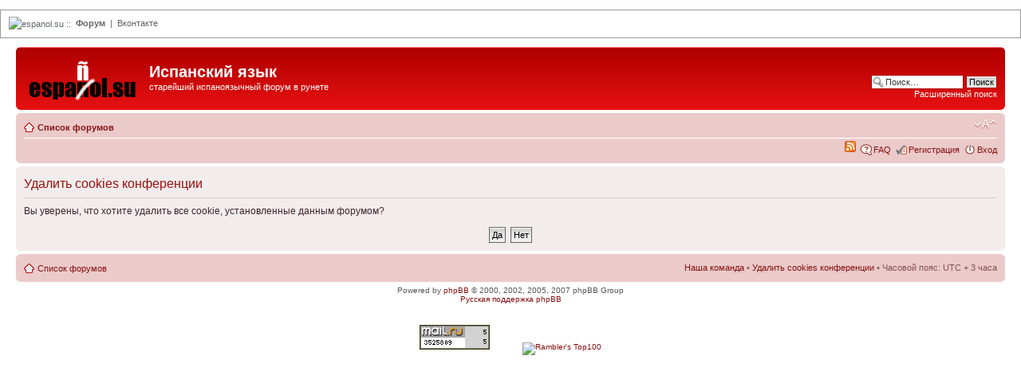

--- FILE ---
content_type: text/html; charset=UTF-8
request_url: http://espanol.su/foro/ucp.php?mode=delete_cookies&sid=d8323ec078c66ef09d038e5e994ecdc2
body_size: 4084
content:
<!DOCTYPE html PUBLIC "-//W3C//DTD XHTML 1.0 Strict//EN" "http://www.w3.org/TR/xhtml1/DTD/xhtml1-strict.dtd">
<html xmlns="http://www.w3.org/1999/xhtml" dir="ltr" lang="ru-ru" xml:lang="ru-ru">
<head>

<meta http-equiv="content-type" content="text/html; charset=UTF-8" />
<meta http-equiv="content-style-type" content="text/css" />
<meta http-equiv="content-language" content="ru-ru" />
<meta http-equiv="imagetoolbar" content="no" />
<meta name="resource-type" content="document" />
<meta name="distribution" content="global" />
<meta name="copyright" content="2002-2006 phpBB Group" />
<meta name="keywords" content="" />
<meta name="description" content="" />
<title>Испанский язык &bull; Личный раздел &bull; Удалить cookies конференции</title>

<!--
	phpBB style name: prosilver
	Based on style:   prosilver (this is the default phpBB3 style)
	Original author:  Tom Beddard ( http://www.subBlue.com/ )
	Modified by:      
	
	NOTE: This page was generated by phpBB, the free open-source bulletin board package.
	      The phpBB Group is not responsible for the content of this page and forum. For more information
	      about phpBB please visit http://www.phpbb.com
-->

<script type="text/javascript">
// <![CDATA[
	var jump_page = 'Введите номер страницы, на которую хотите перейти:';
	var on_page = '';
	var per_page = '';
	var base_url = '';
	var style_cookie = 'phpBBstyle';
	var onload_functions = new Array();
	var onunload_functions = new Array();

	
	/**
	* Find a member
	*/
	function find_username(url)
	{
		popup(url, 760, 570, '_usersearch');
		return false;
	}

	/**
	* New function for handling multiple calls to window.onload and window.unload by pentapenguin
	*/
	window.onload = function()
	{
		for (i = 0; i <= onload_functions.length; i++)
		{
			eval(onload_functions[i]);
		}
	}

	window.onunload = function()
	{
		for (i = 0; i <= onunload_functions.length; i++)
		{
			eval(onunload_functions[i]);
		}
	}

// ]]>
</script>
<script type="text/javascript" src="./styles/prosilver/template/styleswitcher.js"></script>
<script type="text/javascript" src="./styles/prosilver/template/forum_fn.js"></script>

<link href="./styles/prosilver/theme/print.css" rel="stylesheet" type="text/css" media="print" title="printonly" />
<link href="./style.php?sid=d4043564feea875d00b9916075c8a588&amp;id=1&amp;lang=es" rel="stylesheet" type="text/css" media="screen, projection" />

<link href="./styles/prosilver/theme/normal.css" rel="stylesheet" type="text/css" title="A" />
<link href="./styles/prosilver/theme/medium.css" rel="alternate stylesheet" type="text/css" title="A+" />
<link href="./styles/prosilver/theme/large.css" rel="alternate stylesheet" type="text/css" title="A++" />


</head>

<body id="phpbb" class="section-ucp ltr">

<style>
a.link_top_bar         {color: #636768; font-size: 11px; font-weight: normal; font-family: tahoma,verdana,arial,sans-serif; text-decoration: none;}
a.link_top_bar:visited {color: #636768; font-size: 11px; font-weight: normal; font-family: tahoma,verdana,arial,sans-serif; text-decoration: none;}
a.link_top_bar:hover   {color: #5178AA; font-size: 11px; font-weight: normal; font-family: tahoma,verdana,arial,sans-serif; text-decoration: none;}
a.link_top_bar:active  {color: #636768; font-size: 11px; font-weight: normal; font-family: tahoma,verdana,arial,sans-serif; text-decoration: none;}
</style>

<table width="100%" border="0" style="border: solid 1px #999999" bgcolor="#ffffff" cellspacing="0" cellpadding="0">
<tr>
<td nowrap><img src="/img/spacer.gif" width="10" height="32" alt="" border="0"></td>
<td nowrap><img src="/favicon.ico" border="0"></td>
<td nowrap style="text-decoration: none; font-size: 11px;"><a class="link_top_bar" href="http://espanol.su/">espanol.su</a> :: &nbsp;</td>

<td width="100%" nowrap valign=top style="padding-top: 10px; color: #636768; font-size: 11px;">
<a class="link_top_bar" href="/foro/"><b>Форум</b></a> &nbsp;|&nbsp;
<a class="link_top_bar" href="http://vk.com/espanol_su">Вконтакте</a>
<td width="40%" align=right valign=top style="padding-top: 7px; padding-right: 15px;" nowrap>
</td>
</tr></table>

<br>

<div id="wrap">
	<a id="top" name="top" accesskey="t"></a>
	<div id="page-header">
		<div class="headerbar">
			<div class="inner"><span class="corners-top"><span></span></span>

			<div id="site-description">
				<a href="./index.php?sid=d4043564feea875d00b9916075c8a588" title="Список форумов" id="logo"><img src="./styles/prosilver/imageset/site_logo.gif" width="139" height="52" alt="" title="" /></a>
				<h1>Испанский язык</h1>
				<p>старейший испаноязычный форум в рунете</p>
				<p style="display: none;"><a href="#start_here">Пропустить</a></p>
			</div>

					<div id="search-box">
				<form action="./search.php?sid=d4043564feea875d00b9916075c8a588" method="post" id="search">
				<fieldset>
					<input name="keywords" id="keywords" type="text" maxlength="128" title="Ключевые слова" class="inputbox search" value="Поиск…" onclick="if(this.value=='Поиск…')this.value='';" onblur="if(this.value=='')this.value='Поиск…';" /> 
					<input class="button2" value="Поиск" type="submit" /><br />
					<a href="./search.php?sid=d4043564feea875d00b9916075c8a588" title="Параметры расширенного поиска">Расширенный поиск</a> 				</fieldset>
				</form>
			</div>
		
			<span class="corners-bottom"><span></span></span></div>
		</div>

		<div class="navbar">
			<div class="inner"><span class="corners-top"><span></span></span>

			<ul class="linklist navlinks">
				<li class="icon-home"><a href="./index.php?sid=d4043564feea875d00b9916075c8a588" accesskey="h">Список форумов</a> </li>

				<li class="rightside"><a href="#" onclick="fontsizeup(); return false;" class="fontsize" title="Изменить размер шрифта">Изменить размер шрифта</a></li>

							</ul>

			
			<ul class="linklist rightside">

<li><a href="./rss.php?sid=d4043564feea875d00b9916075c8a588" title="rss"><img src="./styles/prosilver/theme/images/icon_rss.gif"/></a></li>

				<li class="icon-faq"><a href="./faq.php?sid=d4043564feea875d00b9916075c8a588" title="Часто задаваемые вопросы">FAQ</a></li>
				<li class="icon-register"><a href="./ucp.php?mode=register&amp;sid=d4043564feea875d00b9916075c8a588">Регистрация</a></li>					<li class="icon-logout"><a href="./ucp.php?mode=login&amp;sid=d4043564feea875d00b9916075c8a588" title="Вход" accesskey="l">Вход</a></li>
							</ul>

			<span class="corners-bottom"><span></span></span></div>
		</div>

	</div>

	<a name="start_here"></a>
	<div id="page-body">
		
		 
<form id="confirm" action="./ucp.php?mode=delete_cookies&amp;sid=d4043564feea875d00b9916075c8a588&amp;confirm_key=23ETZ6XI16" method="post">
<div class="panel">
	<div class="inner"><span class="corners-top"><span></span></span>

	<h2>Удалить cookies конференции</h2>
	<p>Вы уверены, что хотите удалить все cookie, установленные данным форумом?</p>
	
	<fieldset class="submit-buttons">
		<input type="hidden" name="user_id" value="1" />
<input type="hidden" name="sess" value="d4043564feea875d00b9916075c8a588" />
<input type="hidden" name="sid" value="d4043564feea875d00b9916075c8a588" />
		<input type="submit" name="confirm" value="Да" class="button2" />&nbsp; 
		<input type="submit" name="cancel" value="Нет" class="button2" />
	</fieldset>

	<span class="corners-bottom"><span></span></span></div>
</div>
</form>

</div>

<div id="page-footer">

	<div class="navbar">
		<div class="inner"><span class="corners-top"><span></span></span>

		<ul class="linklist">
			<li class="icon-home"><a href="./index.php?sid=d4043564feea875d00b9916075c8a588" accesskey="h">Список форумов</a></li>
							<li class="rightside"><a href="./memberlist.php?mode=leaders&amp;sid=d4043564feea875d00b9916075c8a588">Наша команда</a> &bull; <a href="./ucp.php?mode=delete_cookies&amp;sid=d4043564feea875d00b9916075c8a588">Удалить cookies конференции</a> &bull; Часовой пояс: UTC + 3 часа </li>
		</ul>

		<span class="corners-bottom"><span></span></span></div>
	</div>
	
<!--
	We request you retain the full copyright notice below including the link to www.phpbb.com.
	This not only gives respect to the large amount of time given freely by the developers
	but also helps build interest, traffic and use of phpBB3. If you (honestly) cannot retain
	the full copyright we ask you at least leave in place the "Powered by phpBB" line, with
	"phpBB" linked to www.phpbb.com. If you refuse to include even this then support on our
	forums may be affected.

	The phpBB Group : 2006
//-->

	<div class="copyright">Powered by <a href="http://www.phpbb.com/">phpBB</a> &copy; 2000, 2002, 2005, 2007 phpBB Group
		<br /><a href='http://www.phpbbguru.net/'>Русская поддержка phpBB</a>	</div>
</div>

</div>

<div>
	<a id="bottom" name="bottom" accesskey="z"></a>
	</div>

<center>
<br><br>

<!--Rating@Mail.ru COUNTEr--><script language="JavaScript" type="text/javascript"><!--
d=document;var a='';a+=';r='+escape(d.referrer)
js=10//--></script><script language="JavaScript1.1" type="text/javascript"><!--
a+=';j='+navigator.javaEnabled()
js=11//--></script><script language="JavaScript1.2" type="text/javascript"><!--
s=screen;a+=';s='+s.width+'*'+s.height
a+=';d='+(s.colorDepth?s.colorDepth:s.pixelDepth)
js=12//--></script><script language="JavaScript1.3" type="text/javascript"><!--
js=13//--></script><script language="JavaScript" type="text/javascript"><!--
d.write('<a href="http://top.mail.ru/jump?from=1358265"'+
' target=_top><img src="http://d9.cb.b4.a1.top.list.ru/counter'+
'?id=1358265;t=216;js='+js+a+';rand='+Math.random()+
'" alt="Рейтинг@Mail.ru"'+' border=0 height=31 width=88/><\/a>')
if(11<js)d.write('<'+'!-- ')//--></script><noscript><a
target=_top href="http://top.mail.ru/jump?from=1358265"><img
src="http://d9.cb.b4.a1.top.list.ru/counter?js=na;id=1358265;t=216"
border=0 height=31 width=88
alt="Рейтинг@Mail.ru"/></a></noscript><script language="JavaScript" type="text/javascript"><!--
if(11<js)d.write('--'+'>')//--></script><!--/COUNTER-->



<!--LiveInternet counter--><script type="text/javascript"><!--
document.write("<a href='http://www.liveinternet.ru/click' "+
"target=_blank><img src='http://counter.yadro.ru/hit?t44.1;r"+
escape(document.referrer)+((typeof(screen)=="undefined")?"":
";s"+screen.width+"*"+screen.height+"*"+(screen.colorDepth?
screen.colorDepth:screen.pixelDepth))+";u"+escape(document.URL)+
";"+Math.random()+
"' alt='' title='LiveInternet' "+
"border=0 width=31 height=31><\/a>")//--></script><!--/LiveInternet-->

<!-- begin of Top100 code -->
<a href="http://top100.rambler.ru/top100/"><img src="http://counter.rambler.ru/top100.cnt?1286396" alt="" width="1" height="1" border="0" /></a>
<!-- end of Top100 code --><!-- begin of Top100 logo -->
<a href="http://top100.rambler.ru/top100/"><img src="http://top100-images.rambler.ru/top100/banner-88x31-rambler-gray2.gif" alt="Rambler's Top100" width="88" height="31" border="0" /></a>
<!-- end of Top100 logo -->

</center>
</body>
</html>